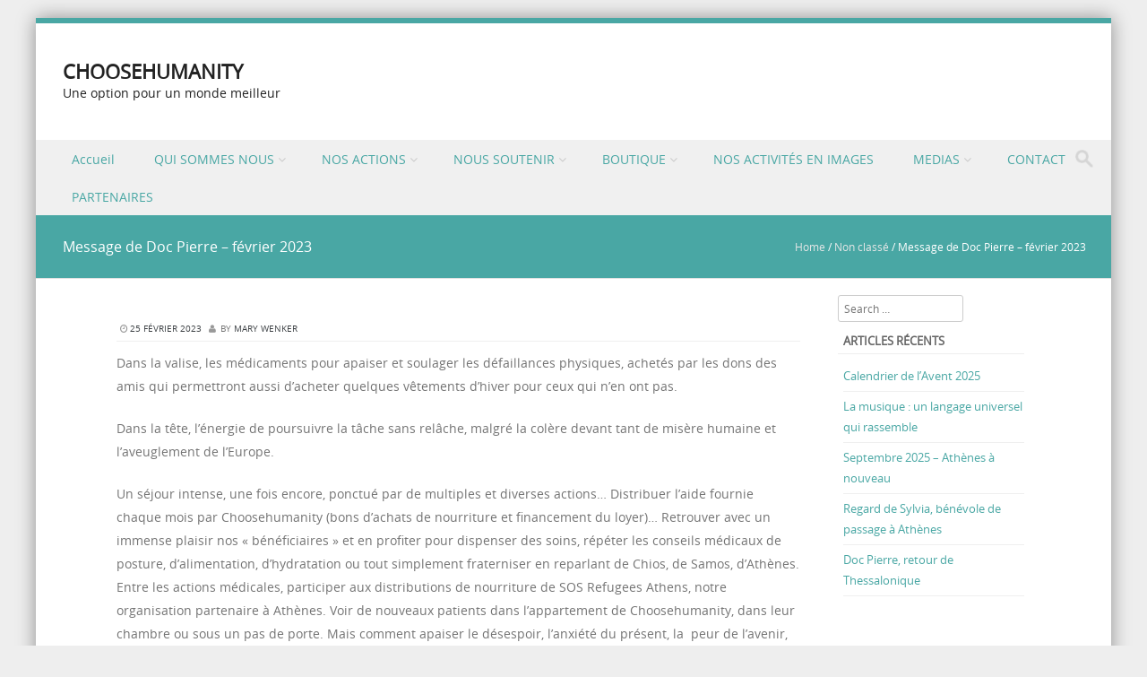

--- FILE ---
content_type: text/html; charset=UTF-8
request_url: https://choosehumanity.ch/message-de-docteur-pierre/
body_size: 9977
content:
<!DOCTYPE html>
<!--[if IE 8]>
<html id="ie8" lang="fr-FR">
<![endif]-->
<!--[if !(IE 8) ]><!-->
<html lang="fr-FR">
<!--<![endif]-->
<head>
<meta charset="UTF-8" />
<meta name="viewport" content="width=device-width" />



<link rel="profile" href="http://gmpg.org/xfn/11" />
<link rel="pingback" href="https://choosehumanity.ch/xmlrpc.php" />

<!--[if lt IE 9]>
<script src="https://choosehumanity.ch/wp-content/themes/discovery/js/html5.js" type="text/javascript"></script>
<![endif]-->

<title>Message de Doc Pierre &#8211; février 2023 &#8211; CHOOSEHUMANITY</title>
<meta name='robots' content='max-image-preview:large' />
<link rel='dns-prefetch' href='//s.w.org' />
<link rel="alternate" type="application/rss+xml" title="CHOOSEHUMANITY &raquo; Flux" href="https://choosehumanity.ch/feed/" />
<link rel="alternate" type="application/rss+xml" title="CHOOSEHUMANITY &raquo; Flux des commentaires" href="https://choosehumanity.ch/comments/feed/" />
<link rel="alternate" type="application/rss+xml" title="CHOOSEHUMANITY &raquo; Message de Doc Pierre &#8211; février 2023 Flux des commentaires" href="https://choosehumanity.ch/message-de-docteur-pierre/feed/" />
<script type="text/javascript">
window._wpemojiSettings = {"baseUrl":"https:\/\/s.w.org\/images\/core\/emoji\/14.0.0\/72x72\/","ext":".png","svgUrl":"https:\/\/s.w.org\/images\/core\/emoji\/14.0.0\/svg\/","svgExt":".svg","source":{"concatemoji":"https:\/\/choosehumanity.ch\/wp-includes\/js\/wp-emoji-release.min.js?ver=6.0.11"}};
/*! This file is auto-generated */
!function(e,a,t){var n,r,o,i=a.createElement("canvas"),p=i.getContext&&i.getContext("2d");function s(e,t){var a=String.fromCharCode,e=(p.clearRect(0,0,i.width,i.height),p.fillText(a.apply(this,e),0,0),i.toDataURL());return p.clearRect(0,0,i.width,i.height),p.fillText(a.apply(this,t),0,0),e===i.toDataURL()}function c(e){var t=a.createElement("script");t.src=e,t.defer=t.type="text/javascript",a.getElementsByTagName("head")[0].appendChild(t)}for(o=Array("flag","emoji"),t.supports={everything:!0,everythingExceptFlag:!0},r=0;r<o.length;r++)t.supports[o[r]]=function(e){if(!p||!p.fillText)return!1;switch(p.textBaseline="top",p.font="600 32px Arial",e){case"flag":return s([127987,65039,8205,9895,65039],[127987,65039,8203,9895,65039])?!1:!s([55356,56826,55356,56819],[55356,56826,8203,55356,56819])&&!s([55356,57332,56128,56423,56128,56418,56128,56421,56128,56430,56128,56423,56128,56447],[55356,57332,8203,56128,56423,8203,56128,56418,8203,56128,56421,8203,56128,56430,8203,56128,56423,8203,56128,56447]);case"emoji":return!s([129777,127995,8205,129778,127999],[129777,127995,8203,129778,127999])}return!1}(o[r]),t.supports.everything=t.supports.everything&&t.supports[o[r]],"flag"!==o[r]&&(t.supports.everythingExceptFlag=t.supports.everythingExceptFlag&&t.supports[o[r]]);t.supports.everythingExceptFlag=t.supports.everythingExceptFlag&&!t.supports.flag,t.DOMReady=!1,t.readyCallback=function(){t.DOMReady=!0},t.supports.everything||(n=function(){t.readyCallback()},a.addEventListener?(a.addEventListener("DOMContentLoaded",n,!1),e.addEventListener("load",n,!1)):(e.attachEvent("onload",n),a.attachEvent("onreadystatechange",function(){"complete"===a.readyState&&t.readyCallback()})),(e=t.source||{}).concatemoji?c(e.concatemoji):e.wpemoji&&e.twemoji&&(c(e.twemoji),c(e.wpemoji)))}(window,document,window._wpemojiSettings);
</script>
<style type="text/css">
img.wp-smiley,
img.emoji {
	display: inline !important;
	border: none !important;
	box-shadow: none !important;
	height: 1em !important;
	width: 1em !important;
	margin: 0 0.07em !important;
	vertical-align: -0.1em !important;
	background: none !important;
	padding: 0 !important;
}
</style>
	<link rel='stylesheet' id='wp-block-library-css'  href='https://choosehumanity.ch/wp-includes/css/dist/block-library/style.min.css?ver=6.0.11' type='text/css' media='all' />
<link rel='stylesheet' id='wc-blocks-vendors-style-css'  href='https://choosehumanity.ch/wp-content/plugins/woocommerce/packages/woocommerce-blocks/build/wc-blocks-vendors-style.css?ver=10.0.6' type='text/css' media='all' />
<link rel='stylesheet' id='wc-blocks-style-css'  href='https://choosehumanity.ch/wp-content/plugins/woocommerce/packages/woocommerce-blocks/build/wc-blocks-style.css?ver=10.0.6' type='text/css' media='all' />
<style id='global-styles-inline-css' type='text/css'>
body{--wp--preset--color--black: #000000;--wp--preset--color--cyan-bluish-gray: #abb8c3;--wp--preset--color--white: #ffffff;--wp--preset--color--pale-pink: #f78da7;--wp--preset--color--vivid-red: #cf2e2e;--wp--preset--color--luminous-vivid-orange: #ff6900;--wp--preset--color--luminous-vivid-amber: #fcb900;--wp--preset--color--light-green-cyan: #7bdcb5;--wp--preset--color--vivid-green-cyan: #00d084;--wp--preset--color--pale-cyan-blue: #8ed1fc;--wp--preset--color--vivid-cyan-blue: #0693e3;--wp--preset--color--vivid-purple: #9b51e0;--wp--preset--gradient--vivid-cyan-blue-to-vivid-purple: linear-gradient(135deg,rgba(6,147,227,1) 0%,rgb(155,81,224) 100%);--wp--preset--gradient--light-green-cyan-to-vivid-green-cyan: linear-gradient(135deg,rgb(122,220,180) 0%,rgb(0,208,130) 100%);--wp--preset--gradient--luminous-vivid-amber-to-luminous-vivid-orange: linear-gradient(135deg,rgba(252,185,0,1) 0%,rgba(255,105,0,1) 100%);--wp--preset--gradient--luminous-vivid-orange-to-vivid-red: linear-gradient(135deg,rgba(255,105,0,1) 0%,rgb(207,46,46) 100%);--wp--preset--gradient--very-light-gray-to-cyan-bluish-gray: linear-gradient(135deg,rgb(238,238,238) 0%,rgb(169,184,195) 100%);--wp--preset--gradient--cool-to-warm-spectrum: linear-gradient(135deg,rgb(74,234,220) 0%,rgb(151,120,209) 20%,rgb(207,42,186) 40%,rgb(238,44,130) 60%,rgb(251,105,98) 80%,rgb(254,248,76) 100%);--wp--preset--gradient--blush-light-purple: linear-gradient(135deg,rgb(255,206,236) 0%,rgb(152,150,240) 100%);--wp--preset--gradient--blush-bordeaux: linear-gradient(135deg,rgb(254,205,165) 0%,rgb(254,45,45) 50%,rgb(107,0,62) 100%);--wp--preset--gradient--luminous-dusk: linear-gradient(135deg,rgb(255,203,112) 0%,rgb(199,81,192) 50%,rgb(65,88,208) 100%);--wp--preset--gradient--pale-ocean: linear-gradient(135deg,rgb(255,245,203) 0%,rgb(182,227,212) 50%,rgb(51,167,181) 100%);--wp--preset--gradient--electric-grass: linear-gradient(135deg,rgb(202,248,128) 0%,rgb(113,206,126) 100%);--wp--preset--gradient--midnight: linear-gradient(135deg,rgb(2,3,129) 0%,rgb(40,116,252) 100%);--wp--preset--duotone--dark-grayscale: url('#wp-duotone-dark-grayscale');--wp--preset--duotone--grayscale: url('#wp-duotone-grayscale');--wp--preset--duotone--purple-yellow: url('#wp-duotone-purple-yellow');--wp--preset--duotone--blue-red: url('#wp-duotone-blue-red');--wp--preset--duotone--midnight: url('#wp-duotone-midnight');--wp--preset--duotone--magenta-yellow: url('#wp-duotone-magenta-yellow');--wp--preset--duotone--purple-green: url('#wp-duotone-purple-green');--wp--preset--duotone--blue-orange: url('#wp-duotone-blue-orange');--wp--preset--font-size--small: 13px;--wp--preset--font-size--medium: 20px;--wp--preset--font-size--large: 36px;--wp--preset--font-size--x-large: 42px;}.has-black-color{color: var(--wp--preset--color--black) !important;}.has-cyan-bluish-gray-color{color: var(--wp--preset--color--cyan-bluish-gray) !important;}.has-white-color{color: var(--wp--preset--color--white) !important;}.has-pale-pink-color{color: var(--wp--preset--color--pale-pink) !important;}.has-vivid-red-color{color: var(--wp--preset--color--vivid-red) !important;}.has-luminous-vivid-orange-color{color: var(--wp--preset--color--luminous-vivid-orange) !important;}.has-luminous-vivid-amber-color{color: var(--wp--preset--color--luminous-vivid-amber) !important;}.has-light-green-cyan-color{color: var(--wp--preset--color--light-green-cyan) !important;}.has-vivid-green-cyan-color{color: var(--wp--preset--color--vivid-green-cyan) !important;}.has-pale-cyan-blue-color{color: var(--wp--preset--color--pale-cyan-blue) !important;}.has-vivid-cyan-blue-color{color: var(--wp--preset--color--vivid-cyan-blue) !important;}.has-vivid-purple-color{color: var(--wp--preset--color--vivid-purple) !important;}.has-black-background-color{background-color: var(--wp--preset--color--black) !important;}.has-cyan-bluish-gray-background-color{background-color: var(--wp--preset--color--cyan-bluish-gray) !important;}.has-white-background-color{background-color: var(--wp--preset--color--white) !important;}.has-pale-pink-background-color{background-color: var(--wp--preset--color--pale-pink) !important;}.has-vivid-red-background-color{background-color: var(--wp--preset--color--vivid-red) !important;}.has-luminous-vivid-orange-background-color{background-color: var(--wp--preset--color--luminous-vivid-orange) !important;}.has-luminous-vivid-amber-background-color{background-color: var(--wp--preset--color--luminous-vivid-amber) !important;}.has-light-green-cyan-background-color{background-color: var(--wp--preset--color--light-green-cyan) !important;}.has-vivid-green-cyan-background-color{background-color: var(--wp--preset--color--vivid-green-cyan) !important;}.has-pale-cyan-blue-background-color{background-color: var(--wp--preset--color--pale-cyan-blue) !important;}.has-vivid-cyan-blue-background-color{background-color: var(--wp--preset--color--vivid-cyan-blue) !important;}.has-vivid-purple-background-color{background-color: var(--wp--preset--color--vivid-purple) !important;}.has-black-border-color{border-color: var(--wp--preset--color--black) !important;}.has-cyan-bluish-gray-border-color{border-color: var(--wp--preset--color--cyan-bluish-gray) !important;}.has-white-border-color{border-color: var(--wp--preset--color--white) !important;}.has-pale-pink-border-color{border-color: var(--wp--preset--color--pale-pink) !important;}.has-vivid-red-border-color{border-color: var(--wp--preset--color--vivid-red) !important;}.has-luminous-vivid-orange-border-color{border-color: var(--wp--preset--color--luminous-vivid-orange) !important;}.has-luminous-vivid-amber-border-color{border-color: var(--wp--preset--color--luminous-vivid-amber) !important;}.has-light-green-cyan-border-color{border-color: var(--wp--preset--color--light-green-cyan) !important;}.has-vivid-green-cyan-border-color{border-color: var(--wp--preset--color--vivid-green-cyan) !important;}.has-pale-cyan-blue-border-color{border-color: var(--wp--preset--color--pale-cyan-blue) !important;}.has-vivid-cyan-blue-border-color{border-color: var(--wp--preset--color--vivid-cyan-blue) !important;}.has-vivid-purple-border-color{border-color: var(--wp--preset--color--vivid-purple) !important;}.has-vivid-cyan-blue-to-vivid-purple-gradient-background{background: var(--wp--preset--gradient--vivid-cyan-blue-to-vivid-purple) !important;}.has-light-green-cyan-to-vivid-green-cyan-gradient-background{background: var(--wp--preset--gradient--light-green-cyan-to-vivid-green-cyan) !important;}.has-luminous-vivid-amber-to-luminous-vivid-orange-gradient-background{background: var(--wp--preset--gradient--luminous-vivid-amber-to-luminous-vivid-orange) !important;}.has-luminous-vivid-orange-to-vivid-red-gradient-background{background: var(--wp--preset--gradient--luminous-vivid-orange-to-vivid-red) !important;}.has-very-light-gray-to-cyan-bluish-gray-gradient-background{background: var(--wp--preset--gradient--very-light-gray-to-cyan-bluish-gray) !important;}.has-cool-to-warm-spectrum-gradient-background{background: var(--wp--preset--gradient--cool-to-warm-spectrum) !important;}.has-blush-light-purple-gradient-background{background: var(--wp--preset--gradient--blush-light-purple) !important;}.has-blush-bordeaux-gradient-background{background: var(--wp--preset--gradient--blush-bordeaux) !important;}.has-luminous-dusk-gradient-background{background: var(--wp--preset--gradient--luminous-dusk) !important;}.has-pale-ocean-gradient-background{background: var(--wp--preset--gradient--pale-ocean) !important;}.has-electric-grass-gradient-background{background: var(--wp--preset--gradient--electric-grass) !important;}.has-midnight-gradient-background{background: var(--wp--preset--gradient--midnight) !important;}.has-small-font-size{font-size: var(--wp--preset--font-size--small) !important;}.has-medium-font-size{font-size: var(--wp--preset--font-size--medium) !important;}.has-large-font-size{font-size: var(--wp--preset--font-size--large) !important;}.has-x-large-font-size{font-size: var(--wp--preset--font-size--x-large) !important;}
</style>
<link rel='stylesheet' id='contact-form-7-css'  href='https://choosehumanity.ch/wp-content/plugins/contact-form-7/includes/css/styles.css?ver=5.7.7' type='text/css' media='all' />
<link rel='stylesheet' id='woocommerce-layout-css'  href='https://choosehumanity.ch/wp-content/plugins/woocommerce/assets/css/woocommerce-layout.css?ver=7.7.2' type='text/css' media='all' />
<link rel='stylesheet' id='woocommerce-smallscreen-css'  href='https://choosehumanity.ch/wp-content/plugins/woocommerce/assets/css/woocommerce-smallscreen.css?ver=7.7.2' type='text/css' media='only screen and (max-width: 768px)' />
<link rel='stylesheet' id='woocommerce-general-css'  href='https://choosehumanity.ch/wp-content/plugins/woocommerce/assets/css/woocommerce.css?ver=7.7.2' type='text/css' media='all' />
<style id='woocommerce-inline-inline-css' type='text/css'>
.woocommerce form .form-row .required { visibility: visible; }
</style>
<link rel='stylesheet' id='style-css'  href='https://choosehumanity.ch/wp-content/themes/discovery/style.css?ver=2.5' type='text/css' media='all' />
<link rel='stylesheet' id='font-awesome-css'  href='https://choosehumanity.ch/wp-content/themes/discovery/css/font-awesome.min.css?ver=2.5' type='text/css' media='all' />
<link rel='stylesheet' id='animate-css'  href='https://choosehumanity.ch/wp-content/themes/discovery/css/animate.min.css?ver=2.5' type='text/css' media='all' />
<link rel='stylesheet' id='flexslider-css'  href='https://choosehumanity.ch/wp-content/themes/discovery/js/flexslider.css?ver=2.5' type='text/css' media='all' />
<script type='text/javascript' src='https://choosehumanity.ch/wp-includes/js/jquery/jquery.min.js?ver=3.6.0' id='jquery-core-js'></script>
<script type='text/javascript' src='https://choosehumanity.ch/wp-includes/js/jquery/jquery-migrate.min.js?ver=3.3.2' id='jquery-migrate-js'></script>
<script type='text/javascript' src='https://choosehumanity.ch/wp-content/themes/discovery/js/keyboard-image-navigation.js?ver=2.5' id='keyboard-image-navigation-js'></script>
<script type='text/javascript' src='https://choosehumanity.ch/wp-content/themes/discovery/js/Inview.js?ver=6.0.11' id='inview-js'></script>
<script type='text/javascript' src='https://choosehumanity.ch/wp-content/themes/discovery/js/animate.js?ver=6.0.11' id='theme-js-js'></script>
<script type='text/javascript' src='https://choosehumanity.ch/wp-content/plugins/woocommerce/assets/js/flexslider/jquery.flexslider.min.js?ver=2.7.2-wc.7.7.2' id='flexslider-js'></script>
<script type='text/javascript' src='https://choosehumanity.ch/wp-content/themes/discovery/js/flexslider-init.js?ver=6.0.11' id='flexslider-init-js'></script>
<link rel="https://api.w.org/" href="https://choosehumanity.ch/wp-json/" /><link rel="alternate" type="application/json" href="https://choosehumanity.ch/wp-json/wp/v2/posts/3204" /><link rel="EditURI" type="application/rsd+xml" title="RSD" href="https://choosehumanity.ch/xmlrpc.php?rsd" />
<link rel="wlwmanifest" type="application/wlwmanifest+xml" href="https://choosehumanity.ch/wp-includes/wlwmanifest.xml" /> 
<meta name="generator" content="WordPress 6.0.11" />
<meta name="generator" content="WooCommerce 7.7.2" />
<link rel="canonical" href="https://choosehumanity.ch/message-de-docteur-pierre/" />
<link rel='shortlink' href='https://choosehumanity.ch/?p=3204' />
<link rel="alternate" type="application/json+oembed" href="https://choosehumanity.ch/wp-json/oembed/1.0/embed?url=https%3A%2F%2Fchoosehumanity.ch%2Fmessage-de-docteur-pierre%2F" />
<link rel="alternate" type="text/xml+oembed" href="https://choosehumanity.ch/wp-json/oembed/1.0/embed?url=https%3A%2F%2Fchoosehumanity.ch%2Fmessage-de-docteur-pierre%2F&#038;format=xml" />
<script src="https://www.google.com/recaptcha/api.js?hl=fr" async defer></script>
	<noscript><style>.woocommerce-product-gallery{ opacity: 1 !important; }</style></noscript>
	<script type="text/javascript" src="https://choosehumanity.ch/wp-content/plugins/si-captcha-for-wordpress/captcha/si_captcha.js?ver=1769908034"></script>
<!-- begin SI CAPTCHA Anti-Spam - login/register form style -->
<style type="text/css">
.si_captcha_small { width:175px; height:45px; padding-top:10px; padding-bottom:10px; }
.si_captcha_large { width:250px; height:60px; padding-top:10px; padding-bottom:10px; }
img#si_image_com { border-style:none; margin:0; padding-right:5px; float:left; }
img#si_image_reg { border-style:none; margin:0; padding-right:5px; float:left; }
img#si_image_log { border-style:none; margin:0; padding-right:5px; float:left; }
img#si_image_side_login { border-style:none; margin:0; padding-right:5px; float:left; }
img#si_image_checkout { border-style:none; margin:0; padding-right:5px; float:left; }
img#si_image_jetpack { border-style:none; margin:0; padding-right:5px; float:left; }
.si_captcha_refresh { border-style:none; margin:0; vertical-align:bottom; }
div#si_captcha_input { display:block; padding-top:15px; padding-bottom:5px; }
label#si_captcha_code_label { margin:0; }
input#si_captcha_code_input { width:65px; }
p#si_captcha_code { clear: left; padding-top:10px; }
.si-captcha-jetpack-error { color:#DC3232; }
</style>
<!-- end SI CAPTCHA Anti-Spam - login/register form style -->
	<style type="text/css">
			.site-title a,
		.site-description {
			color: #222 !important;
		}
		</style>
	<style type="text/css">.wpgs-for .slick-arrow::before,.wpgs-nav .slick-prev::before, .wpgs-nav .slick-next::before{color:#000;}.fancybox-bg{background-color:rgba(10,0,0,0.75);}.fancybox-caption,.fancybox-infobar{color:#fff;}.wpgs-nav .slick-slide{border-color:transparent}.wpgs-nav .slick-current{border-color:#000}.wpgs-video-wrapper{min-height:500px;}</style><link rel="icon" href="https://choosehumanity.ch/wp-content/uploads/2017/02/cropped-Logo-ChooseHumanity-FINAL2-32x32.jpg" sizes="32x32" />
<link rel="icon" href="https://choosehumanity.ch/wp-content/uploads/2017/02/cropped-Logo-ChooseHumanity-FINAL2-192x192.jpg" sizes="192x192" />
<link rel="apple-touch-icon" href="https://choosehumanity.ch/wp-content/uploads/2017/02/cropped-Logo-ChooseHumanity-FINAL2-180x180.jpg" />
<meta name="msapplication-TileImage" content="https://choosehumanity.ch/wp-content/uploads/2017/02/cropped-Logo-ChooseHumanity-FINAL2-270x270.jpg" />
		<style type="text/css" id="wp-custom-css">
			/*
Vous pouvez ajouter du CSS personnalisé ici.

Cliquez sur l’icône d’aide ci-dessus pour en savoir plus.
*/
#wrap {
	max-width: 1200px
}

.main-navigation {
	max-width: none;
}
#masthead-wrap {
    max-width: 1200px;
}

.header_container {
    max-width: 1200px;
}		</style>
		</head>

<body class="post-template-default single single-post postid-3204 single-format-standard theme-discovery woocommerce-no-js">
	<div id="wrap">
		<div id="page" class="hfeed site">

			
		    <div id="masthead-wrap">

			    <div id="topbar_container">
				    <div class="topbar">
					    <div class='topbar_content_left'></div>				    	<div class="topbar_content_right">	<ul class="social-media">
		
		
		
		
	</ul><!-- #social-icons-->
</div>
				    </div>
			    </div>

				<header id="masthead" class="site-header header_container" role="banner">

					
						<div class="site-introduction">
							<h1 class="site-title"><a href="https://choosehumanity.ch/" title="CHOOSEHUMANITY" rel="home">CHOOSEHUMANITY</a></h1>
							<p class="site-description">Une option pour un monde meilleur</p> 
						</div>

					
					<nav role="navigation" class="site-navigation main-navigation">

						<h1 class="assistive-text"><a href="#" title="Navigation Toggle">Menu</a></h1>

						<div class="assistive-text skip-link">
							<a href="#content" title="Skip to content">Skip to content</a>
						</div>

						<div class="menu-menu-container"><ul id="menu-menu" class="menu"><li id="menu-item-2197" class="menu-item menu-item-type-post_type menu-item-object-page menu-item-home menu-item-2197"><a href="https://choosehumanity.ch/">Accueil</a></li>
<li id="menu-item-2199" class="menu-item menu-item-type-post_type menu-item-object-page menu-item-has-children menu-item-2199"><a href="https://choosehumanity.ch/qui-sommes-nous/">QUI SOMMES NOUS</a>
<ul class="sub-menu">
	<li id="menu-item-2200" class="menu-item menu-item-type-post_type menu-item-object-page menu-item-2200"><a href="https://choosehumanity.ch/qui-sommes-nous/le-mot-de-la-presidente/">LE MOT DE LA PRESIDENTE</a></li>
	<li id="menu-item-2201" class="menu-item menu-item-type-post_type menu-item-object-page menu-item-2201"><a href="https://choosehumanity.ch/qui-sommes-nous/le-comite/">LE COMITE</a></li>
	<li id="menu-item-2202" class="menu-item menu-item-type-post_type menu-item-object-page menu-item-2202"><a href="https://choosehumanity.ch/qui-sommes-nous/statuts/">LES STATUTS</a></li>
</ul>
</li>
<li id="menu-item-2203" class="menu-item menu-item-type-post_type menu-item-object-page menu-item-has-children menu-item-2203"><a href="https://choosehumanity.ch/nos-actions-a-ce-jour/">NOS ACTIONS</a>
<ul class="sub-menu">
	<li id="menu-item-2645" class="menu-item menu-item-type-post_type menu-item-object-page menu-item-2645"><a href="https://choosehumanity.ch/nos-actions-a-ce-jour/soutien-juridique-durgence-a-chios/">ATHENS</a></li>
	<li id="menu-item-2954" class="menu-item menu-item-type-post_type menu-item-object-page menu-item-2954"><a href="https://choosehumanity.ch/nos-actions-a-ce-jour/samos-2/">EN SUISSE</a></li>
</ul>
</li>
<li id="menu-item-2208" class="menu-item menu-item-type-post_type menu-item-object-page menu-item-has-children menu-item-2208"><a href="https://choosehumanity.ch/nous-soutenir/">NOUS SOUTENIR</a>
<ul class="sub-menu">
	<li id="menu-item-2209" class="menu-item menu-item-type-post_type menu-item-object-page menu-item-2209"><a href="https://choosehumanity.ch/nous-soutenir/faire-un-don/">FAIRE UN DON</a></li>
	<li id="menu-item-2210" class="menu-item menu-item-type-post_type menu-item-object-page menu-item-2210"><a href="https://choosehumanity.ch/nous-soutenir/devenir-membre/">DEVENIR MEMBRE</a></li>
	<li id="menu-item-2211" class="menu-item menu-item-type-post_type menu-item-object-page menu-item-2211"><a href="https://choosehumanity.ch/nous-soutenir/organiser-une-manifestation/">ORGANISER UNE ACTION</a></li>
	<li id="menu-item-2213" class="menu-item menu-item-type-post_type menu-item-object-page menu-item-2213"><a href="https://choosehumanity.ch/nous-soutenir/sengager-pour-une-mission/">S’ENGAGER POUR UNE MISSION</a></li>
</ul>
</li>
<li id="menu-item-2825" class="menu-item menu-item-type-post_type menu-item-object-page menu-item-has-children menu-item-2825"><a href="https://choosehumanity.ch/boutique/">BOUTIQUE</a>
<ul class="sub-menu">
	<li id="menu-item-2821" class="menu-item menu-item-type-post_type menu-item-object-product menu-item-2821"><a href="https://choosehumanity.ch/produit/t-shirt-choosehumanity/">ACHETER NOTRE T-SHIRT</a></li>
	<li id="menu-item-2820" class="menu-item menu-item-type-post_type menu-item-object-product menu-item-2820"><a href="https://choosehumanity.ch/produit/2796/">ACHETER NOTRE LIVRE</a></li>
	<li id="menu-item-2844" class="menu-item menu-item-type-post_type menu-item-object-page menu-item-2844"><a href="https://choosehumanity.ch/boutique/dautres-livres-ailleurs/">DECOUVRIR D&rsquo;AUTRES LIVRES</a></li>
	<li id="menu-item-2824" class="menu-item menu-item-type-post_type menu-item-object-page menu-item-2824"><a href="https://choosehumanity.ch/panier/">Panier</a></li>
</ul>
</li>
<li id="menu-item-2198" class="menu-item menu-item-type-post_type menu-item-object-page menu-item-2198"><a href="https://choosehumanity.ch/galerie/">NOS ACTIVITÉS EN IMAGES</a></li>
<li id="menu-item-2215" class="menu-item menu-item-type-post_type menu-item-object-page menu-item-has-children menu-item-2215"><a href="https://choosehumanity.ch/on-parle-de-nous/">MEDIAS</a>
<ul class="sub-menu">
	<li id="menu-item-2973" class="menu-item menu-item-type-post_type menu-item-object-page menu-item-has-children menu-item-2973"><a href="https://choosehumanity.ch/notre-newsletter/">NOTRE NEWSLETTER</a>
	<ul class="sub-menu">
		<li id="menu-item-2974" class="menu-item menu-item-type-post_type menu-item-object-page menu-item-2974"><a href="https://choosehumanity.ch/newsletter-no-12-mars-2021/">Newsletter No 12 – mars 2021</a></li>
		<li id="menu-item-2980" class="menu-item menu-item-type-post_type menu-item-object-page menu-item-2980"><a href="https://choosehumanity.ch/notre-newsletter/newsletter-no-11-novembre-2020/">Newsletter No 11 – novembre 2020</a></li>
		<li id="menu-item-2995" class="menu-item menu-item-type-post_type menu-item-object-page menu-item-2995"><a href="https://choosehumanity.ch/notre-newsletter/newsletter-no-10-juillet-2020/">Newsletter No 10 – juillet 2020</a></li>
		<li id="menu-item-2992" class="menu-item menu-item-type-post_type menu-item-object-page menu-item-2992"><a href="https://choosehumanity.ch/notre-newsletter/newsletter-no-9-fevrier-2020/">Newsletter No 9 – février 2020</a></li>
		<li id="menu-item-2990" class="menu-item menu-item-type-post_type menu-item-object-page menu-item-2990"><a href="https://choosehumanity.ch/newsletter-no-8-octobre-2019/">Newsletter No 8 – octobre 2019</a></li>
		<li id="menu-item-3016" class="menu-item menu-item-type-post_type menu-item-object-page menu-item-3016"><a href="https://choosehumanity.ch/newsletter-no-7-mai-2019/">Newsletter No 7 – Mai 2019</a></li>
		<li id="menu-item-2991" class="menu-item menu-item-type-post_type menu-item-object-page menu-item-2991"><a href="https://choosehumanity.ch/notre-newsletter/newsletter-no-6-fevrier-2019/">Newsletter No 6 – février 2019</a></li>
		<li id="menu-item-3011" class="menu-item menu-item-type-post_type menu-item-object-page menu-item-3011"><a href="https://choosehumanity.ch/notre-newsletter/newsletter-no-5-septembre-2018/">Newsletter No 5 – Septembre 2018</a></li>
		<li id="menu-item-3022" class="menu-item menu-item-type-post_type menu-item-object-page menu-item-3022"><a href="https://choosehumanity.ch/notre-newsletter/newsletter-no-4-avril-2018/">Newsletter No 4 – Avril 2018</a></li>
		<li id="menu-item-3021" class="menu-item menu-item-type-post_type menu-item-object-page menu-item-3021"><a href="https://choosehumanity.ch/notre-newsletter/newsletter-no-3-fevrier-2018/">Newsletter No 3 – Février 2018</a></li>
		<li id="menu-item-3010" class="menu-item menu-item-type-post_type menu-item-object-page menu-item-3010"><a href="https://choosehumanity.ch/newsletter-no-2-septembre-2017/">Newsletter No 2 – Septembre 2017</a></li>
	</ul>
</li>
	<li id="menu-item-2972" class="menu-item menu-item-type-post_type menu-item-object-page menu-item-has-children menu-item-2972"><a href="https://choosehumanity.ch/on-parle-de-nous/presse-2/">PRESSE</a>
	<ul class="sub-menu">
		<li id="menu-item-2835" class="menu-item menu-item-type-post_type menu-item-object-page menu-item-2835"><a href="https://choosehumanity.ch/on-parle-de-nous/la-ligne-de-coeur-octobre-2020/">La Ligne de Coeur – octobre 2020</a></li>
		<li id="menu-item-2778" class="menu-item menu-item-type-post_type menu-item-object-page menu-item-2778"><a href="https://choosehumanity.ch/on-parle-de-nous/la-gruyere-2020/">La Gruyère – septembre 2020</a></li>
		<li id="menu-item-2777" class="menu-item menu-item-type-post_type menu-item-object-page menu-item-2777"><a href="https://choosehumanity.ch/on-parle-de-nous/la-liberte-2020/">La Liberté – septembre 2020</a></li>
		<li id="menu-item-2643" class="menu-item menu-item-type-post_type menu-item-object-page menu-item-2643"><a href="https://choosehumanity.ch/on-parle-de-nous/lillustre-avril-2019/">L’ILLUSTRE – avril 2019</a></li>
		<li id="menu-item-2644" class="menu-item menu-item-type-post_type menu-item-object-page menu-item-2644"><a href="https://choosehumanity.ch/on-parle-de-nous/la-liberte-avril-2019/">LA LIBERTE – avril 2019</a></li>
		<li id="menu-item-2218" class="menu-item menu-item-type-post_type menu-item-object-page menu-item-2218"><a href="https://choosehumanity.ch/on-parle-de-nous/revue-acat-janvier-2018/">Revue ACAT (12.2017)</a></li>
		<li id="menu-item-2219" class="menu-item menu-item-type-post_type menu-item-object-page menu-item-2219"><a href="https://choosehumanity.ch/on-parle-de-nous/la-liberte/">La Liberté (27.03.2017)</a></li>
		<li id="menu-item-2220" class="menu-item menu-item-type-post_type menu-item-object-page menu-item-2220"><a href="https://choosehumanity.ch/on-parle-de-nous/radio-fribourg-22-02-17/">RADIO FRIBOURG (22.02.2017)</a></li>
	</ul>
</li>
</ul>
</li>
<li id="menu-item-2221" class="menu-item menu-item-type-post_type menu-item-object-page menu-item-2221"><a href="https://choosehumanity.ch/contact/">CONTACT</a></li>
<li id="menu-item-2222" class="menu-item menu-item-type-post_type menu-item-object-page menu-item-2222"><a href="https://choosehumanity.ch/nos-partenaires/">PARTENAIRES</a></li>
</ul></div>						
						<form role="search" method="get" class="search-form" action="https://choosehumanity.ch/">

							<label>
								<span class="screen-reader-text">Search for:</span>
								<input type="search" class="search-field" placeholder="Search..." value="" name="s" title="Search for:" />
							</label>

							<input type="submit" class="search-submit" value="Search" />

						</form>

					</nav><!-- .site-navigation .main-navigation -->

				</header><!-- #masthead .site-header -->

			</div><!-- #masthead-wrap -->

		    <div class="header-image">
							</div>
			
			<div id="main" class="site-main">	<header class="entry-header">
		<h1 class="page-title">Message de Doc Pierre &#8211; février 2023</h1><span class="breadcrumbs"><div class="breadcrumbs" xmlns:v="http://rdf.data-vocabulary.org/#"><a href="https://choosehumanity.ch/" rel="v:url" property="v:title">Home</a> / <span typeof="v:Breadcrumb"><a rel="v:url" property="v:title" href="https://choosehumanity.ch/category/non-classe/">Non classé</a></span> / <span class="current">Message de Doc Pierre &#8211; février 2023</span></div><!-- .breadcrumbs --></span>
		</header><!-- .entry-header -->
		<div id="primary_wrap">
		<div id="primary" class="content-area">
			<div id="content" class="site-content" role="main">

			
				<article id="post-3204" class="post-3204 post type-post status-publish format-standard hentry category-non-classe">
     <div class="blog-image">
				    </div>
    <div class="entry-meta">
			 <a href="https://choosehumanity.ch/message-de-docteur-pierre/" title="10 h 30 min" rel="bookmark"><time class="entry-date" datetime="2023-02-25T10:30:25+01:00" pubdate>25 février 2023</time></a><span class="byline"> by <span class="author vcard"><a class="url fn n" href="https://choosehumanity.ch/author/mcwenkerswissonline-ch/" title="View all posts by Mary Wenker" rel="author">Mary Wenker</a></span></span>		</div><!-- .entry-meta -->
	<div class="entry-content">
		<p>Dans la valise, les médicaments pour apaiser et soulager les défaillances physiques, achetés par les dons des amis qui permettront aussi d’acheter quelques vêtements d’hiver pour ceux qui n’en ont pas.</p>
<p>Dans la tête, l’énergie de poursuivre la tâche sans relâche, malgré la colère devant tant de misère humaine et l’aveuglement de l’Europe.</p>
<p>Un séjour intense, une fois encore, ponctué par de multiples et diverses actions… Distribuer l’aide fournie chaque mois par Choosehumanity (bons d’achats de nourriture et financement du loyer)… Retrouver avec un immense plaisir nos « bénéficiaires » et en profiter pour dispenser des soins, répéter les conseils médicaux de posture, d’alimentation, d’hydratation ou tout simplement fraterniser en reparlant de Chios, de Samos, d’Athènes. Entre les actions médicales, participer aux distributions de nourriture de SOS Refugees Athens, notre organisation partenaire à Athènes. Voir de nouveaux patients dans l’appartement de Choosehumanity, dans leur chambre ou sous un pas de porte. Mais comment apaiser le désespoir, l’anxiété du présent, la  peur de l’avenir, la précarité avec du paracétamol ? Revoir cet interprète aussi, parqué dans l’immonde camp de Ritsona, abandonné de tous, et particulièrement de l’une des deux multinationales de l’humanitaire pour laquelle il a travaillé plus de deux ans.</p>
<p>Dans la rue, je suis reconnu et me fait agripper par un jeune africain pris en charge à Samos en 2021. Il ne peut cacher son émotion…Était-ce le fait de se revoir ou revivait-il l’hémorragie sévère qui fut à cette époque difficilement contrôlée avec les moyens du bord ?</p>
<p>Lors d’un repas partagé dans la chaleur confortable d’un petit restaurant grec, je me réjouis de réaliser que le mélange des cultures engendre également des élans de solidarité. Quel bonheur de voir les sourires d’une quinzaine de personnes réfugiées présentes ce soir-là-</p>
<p>Athènes est paralysée par le froid et la neige en cette fin du mois de janvier. Vient ensuite la pluie, qui se calme peu à peu. Dans le ciel, la grisaille persiste. Pas un rayon de soleil pour réchauffer  les réfugiés qui déambulent aux places Victoria et Amerikis, et dont les appartements n’ont pas de chauffage. Quant à ceux qui dorment dans la rue… terrible… Comme cette réfugiée déjà âgée, que Mary a rencontrée par hasard et qui a pu occuper quelques jours la chambre d’un petit hôtel, avant d’être placée dans un appartement, ceci grâce aux dons des personnes qui nous soutiennent.</p>
<p>A deux stations de métro de là, autour des places Syntagma et Monastiraki, touristes et grecs privilégiés flânent  bien emmitouflés. Les portes des boutiques de luxe restent grandes ouvertes laissant s’échapper la chaleur élevée des intérieurs surchauffés. La conscience écologique et la crise énergétique ne touchent pas tout le monde de manière identique…</p>
<p>Pierre-Alain Schmied</p>
			</div><!-- .entry-content -->

	<footer class="entry-meta">
		Bookmark the <a href="https://choosehumanity.ch/message-de-docteur-pierre/" title="Permalink to Message de Doc Pierre &#8211; février 2023" rel="bookmark">permalink</a>.
			</footer><!-- .entry-meta -->
</article><!-- #post-3204 -->

					<nav role="navigation" id="nav-below" class="site-navigation post-navigation">
		<h1 class="assistive-text">Post navigation</h1>

	
		<div class="nav-previous"><a href="https://choosehumanity.ch/nouvelles-publications/" rel="prev"><span class="meta-nav">&larr;</span> Littérature de l&rsquo;asile</a></div>		<div class="nav-next"><a href="https://choosehumanity.ch/message-de-doc-pierre-novembre-2023/" rel="next">Athènes au seuil de l&rsquo;hiver 2023 <span class="meta-nav">&rarr;</span></a></div>
	
	</nav><!-- #nav-below -->
	
				
			
			</div><!-- #content .site-content -->
		</div><!-- #primary .content-area -->

		<div id="secondary" class="widget-area" role="complementary">
						<aside id="search-2" class="widget widget_search">	<form method="get" id="searchform" action="https://choosehumanity.ch/" role="search">
		<label for="s" class="assistive-text">Search</label>
		<input type="text" class="field" name="s" value="" id="s" placeholder="Search &hellip;" />
		<input type="submit" class="submit" name="submit" id="searchsubmit" value="Search" />
	</form>
</aside>
		<aside id="recent-posts-2" class="widget widget_recent_entries">
		<h1 class="widget-title">Articles récents</h1>
		<ul>
											<li>
					<a href="https://choosehumanity.ch/calendrier-de-lavent-2025/">Calendrier de l&rsquo;Avent 2025</a>
									</li>
											<li>
					<a href="https://choosehumanity.ch/la-musique-un-langage-universel-qui-rassemble/">La musique : un langage universel qui rassemble</a>
									</li>
											<li>
					<a href="https://choosehumanity.ch/septembre-2025-athenes-a-nouveau/">Septembre 2025 &#8211; Athènes à nouveau</a>
									</li>
											<li>
					<a href="https://choosehumanity.ch/regard-de-sylvia-benevole-de-passage-a-athenes/">Regard de Sylvia, bénévole de passage à Athènes</a>
									</li>
											<li>
					<a href="https://choosehumanity.ch/doc-pierre-retour-de-thessalonique/">Doc Pierre, retour de Thessalonique</a>
									</li>
					</ul>

		</aside>		</div><!-- #secondary .widget-area -->

		<div id="tertiary" class="widget-area" role="supplementary">
						</div><!-- #tertiary .widget-area -->	</div>

</div><!-- #main .site-main -->

	<footer id="colophon" class="site-footer" role="contentinfo">

	
        
	        <div class="site-info">

	        			           
		           © Copyright 2018. ChooseHumanity.
		        
			</div><!-- .site-info -->

		
	</footer><!-- #colophon .site-footer -->

    <a href="#top" id="smoothup"></a>

</div><!-- #page .hfeed .site -->
</div><!-- end of wrapper -->
	<script type="text/javascript">
		(function () {
			var c = document.body.className;
			c = c.replace(/woocommerce-no-js/, 'woocommerce-js');
			document.body.className = c;
		})();
	</script>
	<script type='text/javascript' src='https://choosehumanity.ch/wp-content/plugins/contact-form-7/includes/swv/js/index.js?ver=5.7.7' id='swv-js'></script>
<script type='text/javascript' id='contact-form-7-js-extra'>
/* <![CDATA[ */
var wpcf7 = {"api":{"root":"https:\/\/choosehumanity.ch\/wp-json\/","namespace":"contact-form-7\/v1"},"cached":"1"};
/* ]]> */
</script>
<script type='text/javascript' src='https://choosehumanity.ch/wp-content/plugins/contact-form-7/includes/js/index.js?ver=5.7.7' id='contact-form-7-js'></script>
<script type='text/javascript' src='https://choosehumanity.ch/wp-content/plugins/woocommerce/assets/js/jquery-blockui/jquery.blockUI.min.js?ver=2.7.0-wc.7.7.2' id='jquery-blockui-js'></script>
<script type='text/javascript' id='wc-add-to-cart-js-extra'>
/* <![CDATA[ */
var wc_add_to_cart_params = {"ajax_url":"\/wp-admin\/admin-ajax.php","wc_ajax_url":"\/?wc-ajax=%%endpoint%%","i18n_view_cart":"Voir le panier","cart_url":"https:\/\/choosehumanity.ch\/panier\/","is_cart":"","cart_redirect_after_add":"no"};
/* ]]> */
</script>
<script type='text/javascript' src='https://choosehumanity.ch/wp-content/plugins/woocommerce/assets/js/frontend/add-to-cart.min.js?ver=7.7.2' id='wc-add-to-cart-js'></script>
<script type='text/javascript' src='https://choosehumanity.ch/wp-content/plugins/woocommerce/assets/js/js-cookie/js.cookie.min.js?ver=2.1.4-wc.7.7.2' id='js-cookie-js'></script>
<script type='text/javascript' id='woocommerce-js-extra'>
/* <![CDATA[ */
var woocommerce_params = {"ajax_url":"\/wp-admin\/admin-ajax.php","wc_ajax_url":"\/?wc-ajax=%%endpoint%%"};
/* ]]> */
</script>
<script type='text/javascript' src='https://choosehumanity.ch/wp-content/plugins/woocommerce/assets/js/frontend/woocommerce.min.js?ver=7.7.2' id='woocommerce-js'></script>
<script type='text/javascript' id='wc-cart-fragments-js-extra'>
/* <![CDATA[ */
var wc_cart_fragments_params = {"ajax_url":"\/wp-admin\/admin-ajax.php","wc_ajax_url":"\/?wc-ajax=%%endpoint%%","cart_hash_key":"wc_cart_hash_56657702b23387d49eb707755fd695dd","fragment_name":"wc_fragments_56657702b23387d49eb707755fd695dd","request_timeout":"5000"};
/* ]]> */
</script>
<script type='text/javascript' src='https://choosehumanity.ch/wp-content/plugins/woocommerce/assets/js/frontend/cart-fragments.min.js?ver=7.7.2' id='wc-cart-fragments-js'></script>
<script type='text/javascript' id='mailchimp-woocommerce-js-extra'>
/* <![CDATA[ */
var mailchimp_public_data = {"site_url":"https:\/\/choosehumanity.ch","ajax_url":"https:\/\/choosehumanity.ch\/wp-admin\/admin-ajax.php","disable_carts":"","subscribers_only":"","language":"fr","allowed_to_set_cookies":"1"};
/* ]]> */
</script>
<script type='text/javascript' src='https://choosehumanity.ch/wp-content/plugins/mailchimp-for-woocommerce/public/js/mailchimp-woocommerce-public.min.js?ver=4.3.1.07' id='mailchimp-woocommerce-js'></script>
<script type='text/javascript' src='https://choosehumanity.ch/wp-content/themes/discovery/js/small-menu.js?ver=2.5' id='small-menu-js'></script>
<script type='text/javascript' src='https://choosehumanity.ch/wp-content/themes/discovery/js/smoothscroll.js?ver=6.0.11' id='smoothup-js'></script>

</body>
</html>